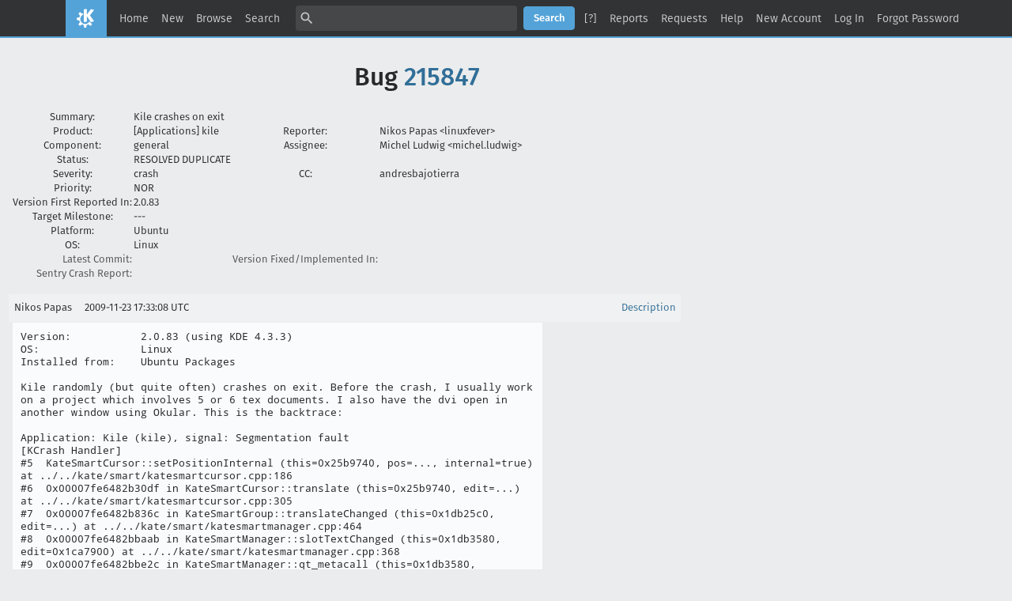

--- FILE ---
content_type: text/html; charset=UTF-8
request_url: https://bugs.kde.org/show_bug.cgi?format=multiple&id=215847
body_size: 4209
content:
<!DOCTYPE html>
<html lang="en">
  <head>
    <title>Full Text Bug Listing</title>

      <meta http-equiv="Content-Type" content="text/html; charset=UTF-8">

<link href="data/assets/32b1ac0ad499e2fa15dc5aa4631453dc.css?1747334288" rel="stylesheet" type="text/css">



    
<script type="text/javascript" src="data/assets/1b4e898422a669ab82b604a2c23edce5.js?1747334287"></script>

    <script type="text/javascript">
    <!--
        YAHOO.namespace('bugzilla');
        YAHOO.util.Event.addListener = function (el, sType, fn, obj, overrideContext) {
               if ( ("onpagehide" in window || YAHOO.env.ua.gecko) && sType === "unload") { sType = "pagehide"; };
               var capture = ((sType == "focusin" || sType == "focusout") && !YAHOO.env.ua.ie) ? true : false;
               return this._addListener(el, this._getType(sType), fn, obj, overrideContext, capture);
         };
        if ( "onpagehide" in window || YAHOO.env.ua.gecko) {
            YAHOO.util.Event._simpleRemove(window, "unload", 
                                           YAHOO.util.Event._unload);
        }
        
        function unhide_language_selector() { 
            YAHOO.util.Dom.removeClass(
                'lang_links_container', 'bz_default_hidden'
            ); 
        } 
        YAHOO.util.Event.onDOMReady(unhide_language_selector);

        
        var BUGZILLA = {
            param: {
                cookiepath: '\/',
                maxusermatches: 5
            },
            constant: {
                COMMENT_COLS: 80
            },
            string: {
                

                attach_desc_required:
                    "You must enter a Description for this attachment.",
                component_required:
                    "You must select a Component for this bug.",
                description_required:
                    "You must enter a Description for this bug.",
                short_desc_required:
                    "You must enter a Summary for this bug.",
                version_required:
                    "You must select a Version for this bug."
            }
        };

    // -->
    </script>
<script type="text/javascript" src="data/assets/d41d8cd98f00b204e9800998ecf8427e.js?1747334287"></script>

    

    
    <link rel="search" type="application/opensearchdescription+xml"
                       title="KDE Bugtracking System" href="./search_plugin.cgi">
    <link rel="apple-touch-icon" sizes="180x180" href="https://kde.org/apple-touch-icon.png">
    <link rel="icon" type="image/png" sizes="32x32" href="https://kde.org/favicon-32x32.png">
    <link rel="icon" type="image/png" sizes="16x16" href="https://kde.org/favicon-16x16.png">
    <link rel="mask-icon" href="https://kde.org/safari-pinned-tab.svg" color="#1f99f3">
  </head>

  <body 
        class="bugs-kde-org yui-skin-sam">

  <div id="header"><div id="banner">
  </div>

    <div id="titles">
      <span id="title">KDE Bugtracking System &ndash; Full Text Bug Listing</span>


    </div>


    <div id="common_links"><ul class="links">
  <li><a href="./">Home</a></li>
  <li><span class="separator">| </span><a href="enter_bug.cgi">New</a></li>
  <li><span class="separator">| </span><a href="describecomponents.cgi">Browse</a></li>
  <li><span class="separator">| </span><a href="query.cgi">Search</a></li>

  <li class="form">
    <span class="separator">| </span>
    <form action="buglist.cgi" method="get"
        onsubmit="if (this.quicksearch.value == '')
                  { alert('Please enter one or more search terms first.');
                    return false; } return true;">
    <input type="hidden" id="no_redirect_top" name="no_redirect" value="0">
    <script type="text/javascript">
      if (history && history.replaceState) {
        var no_redirect = document.getElementById("no_redirect_top");
        no_redirect.value = 1;
      }
    </script>
    <input class="txt" type="text" id="quicksearch_top" name="quicksearch" 
           title="Quick Search" value="">
    <input class="btn" type="submit" value="Search" 
           id="find_top"></form>
  <a href="page.cgi?id=quicksearch.html" title="Quicksearch Help">[?]</a></li>

  <li><span class="separator">| </span><a href="report.cgi">Reports</a></li>

  <li>
      <span class="separator">| </span>
        <a href="request.cgi">Requests</a></li>


  <li>
        <span class="separator">| </span>
        <a href="https://bugzilla.readthedocs.org/en/5.0/using/understanding.html" target="_blank">Help</a>
      </li>
    
      <li id="new_account_container_top">
        <span class="separator">| </span>
        <a href="createaccount.cgi">New&nbsp;Account</a>
      </li>

    <li id="mini_login_container_top">
  <span class="separator">| </span>
  <a id="login_link_top" href="show_bug.cgi?format=multiple&amp;id=215847&amp;GoAheadAndLogIn=1"
     onclick="return show_mini_login_form('_top')">Log In</a>

  <form action="show_bug.cgi?format=multiple&amp;id=215847" method="POST"
        class="mini_login bz_default_hidden"
        id="mini_login_top">
    <input id="Bugzilla_login_top" required
           name="Bugzilla_login" class="bz_login"
        type="email" placeholder="Email Address">
    <input class="bz_password" name="Bugzilla_password" type="password"
           id="Bugzilla_password_top" required
           placeholder="Password">
    <input type="hidden" name="Bugzilla_login_token"
           value="">
    <input type="submit" name="GoAheadAndLogIn" value="Log in"
            id="log_in_top">
    <a href="#" onclick="return hide_mini_login_form('_top')">[x]</a>
  </form>
</li>


  <li id="forgot_container_top">
    <span class="separator">| </span>
    <a id="forgot_link_top" href="show_bug.cgi?format=multiple&amp;id=215847&amp;GoAheadAndLogIn=1#forgot"
       onclick="return show_forgot_form('_top')">Forgot Password</a>
    <form action="token.cgi" method="post" id="forgot_form_top"
          class="mini_forgot bz_default_hidden">
      <label for="login_top">Login:</label>
      <input name="loginname" size="20" id="login_top" required
          type="email" placeholder="Your Email Address">
      <input id="forgot_button_top" value="Reset Password" type="submit">
      <input type="hidden" name="a" value="reqpw">
      <input type="hidden" id="token_top" name="token"
             value="1768758160-osKbgARml67ux_njxXYFawA-xl2DCnNqFvZUJbKg3VI">
      <a href="#" onclick="return hide_forgot_form('_top')">[x]</a>
    </form>
  </li>
</ul>
    </div>
  </div>

  <div id="bugzilla-body">

<h1>Bug 
    <a href="show_bug.cgi?id=215847">215847</a>
  </h1>

  <table class="bugfields">
    

    
<tr>
    <th>Summary:</th>
    <td colspan=3>Kile crashes on exit</td>
  </tr>

    <tr>
      <th>Product:</th>
      <td>
          [Applications]&nbsp;kile
      </td>
<th class="rightcell">Reporter:</th>
      <td>Nikos Papas &lt;linuxfever&gt;</td>
    </tr>
<tr>
    <th>Component:</th>
    <td>general</td><th class="rightcell">Assignee:</th>
      <td>Michel Ludwig &lt;michel.ludwig&gt;</td>
  </tr>

    <tr>
      <th>Status:</th>
      <td>RESOLVED
        DUPLICATE
      </td>
<td>&nbsp;</td>
      <td>&nbsp;</td>
    </tr>

    <tr>
      <th>Severity:</th>
      <td class="bz_crash">crash
      </td>
<th class="rightcell">CC:</th>
      <td>andresbajotierra
    </tr>

    <tr>
      <th>Priority:</th>
      <td class="bz_NOR">NOR
      </td>
<td>&nbsp;</td>
      <td>&nbsp;</td>
    </tr>
<tr>
    <th>Version First Reported In:</th>
    <td>2.0.83</td><td>&nbsp;</td>
      <td>&nbsp;</td>
  </tr><tr>
    <th>Target Milestone:</th>
    <td>---</td><td>&nbsp;</td>
      <td>&nbsp;</td>
  </tr><tr>
    <th>Platform:</th>
    <td>Ubuntu</td><td>&nbsp;</td>
      <td>&nbsp;</td>
  </tr><tr>
    <th>OS:</th>
    <td>Linux</td><td>&nbsp;</td>
      <td>&nbsp;</td>
  </tr>




        <tr><th class="field_label "
    id="field_label_cf_commitlink">


  <a 
      title="A custom Free Text field in this installation of Bugzilla."
      class="field_help_link"
      href="page.cgi?id=fields.html#cf_commitlink"
  >Latest Commit:</a>

</th>
  <td class="field_value "
      id="field_container_cf_commitlink" >

</td>
        
        <th class="field_label "
    id="field_label_cf_versionfixedin">


  <a 
      title="A custom Free Text field in this installation of Bugzilla."
      class="field_help_link"
      href="page.cgi?id=fields.html#cf_versionfixedin"
  >Version Fixed/Implemented In:</a>

</th>
  <td class="field_value "
      id="field_container_cf_versionfixedin" >

</td>
        </tr>
        <tr><th class="field_label "
    id="field_label_cf_sentryurl">


  <a 
      title="URL to Sentry Crash Report on crash-reports.kde.org"
      class="field_help_link"
      href="page.cgi?id=fields.html#cf_sentryurl"
  >Sentry Crash Report:</a>

</th>
  <td class="field_value "
      id="field_container_cf_sentryurl" >

</td>
        
    <th></th><td></td></tr>



  
   
  </table>


  <br>
<script src="js/comments.js?1477425084" type="text/javascript">
</script>

<script type="text/javascript">
<!--
  /* Adds the reply text to the 'comment' textarea */
  function replyToComment(id, real_id, name) {
      var prefix = "(In reply to " + name + " from comment #" + id + ")\n";
      var replytext = "";
        /* pre id="comment_name_N" */
        var text_elem = document.getElementById('comment_text_'+id);
        var text = getText(text_elem);
        replytext = prefix + wrapReplyText(text);


      /* <textarea id="comment"> */
      var textarea = document.getElementById('comment');
      if (textarea.value != replytext) {
          textarea.value += replytext;
      }

      textarea.focus();
  } 
//-->
</script>


<!-- This auto-sizes the comments and positions the collapse/expand links 
     to the right. -->
<table class="bz_comment_table">
<tr>
<td>
<div id="c0" class="bz_comment bz_first_comment">

      <div class="bz_first_comment_head">


        <span class="bz_comment_number">
          <a 
             href="show_bug.cgi?id=215847#c0">Description</a>
        </span>

        <span class="bz_comment_user">
          <span class="vcard"><span class="fn">Nikos Papas</span>
</span>
        </span>

        <span class="bz_comment_user_images">
        </span>

        <span class="bz_comment_time">
          2009-11-23 17:33:08 UTC
        </span>

      </div>




<pre class="bz_comment_text">Version:           2.0.83 (using KDE 4.3.3)
OS:                Linux
Installed from:    Ubuntu Packages

Kile randomly (but quite often) crashes on exit. Before the crash, I usually work on a project which involves 5 or 6 tex documents. I also have the dvi open in another window using Okular. This is the backtrace:

Application: Kile (kile), signal: Segmentation fault
[KCrash Handler]
#5  KateSmartCursor::setPositionInternal (this=0x25b9740, pos=..., internal=true) at ../../kate/smart/katesmartcursor.cpp:186
#6  0x00007fe6482b30df in KateSmartCursor::translate (this=0x25b9740, edit=...) at ../../kate/smart/katesmartcursor.cpp:305
#7  0x00007fe6482b836c in KateSmartGroup::translateChanged (this=0x1db25c0, edit=...) at ../../kate/smart/katesmartmanager.cpp:464
#8  0x00007fe6482bbaab in KateSmartManager::slotTextChanged (this=0x1db3580, edit=0x1ca7900) at ../../kate/smart/katesmartmanager.cpp:368
#9  0x00007fe6482bbe2c in KateSmartManager::qt_metacall (this=0x1db3580, _c=QMetaObject::InvokeMetaMethod, _id=&lt;value optimized out&gt;, _a=0x7fffee79fa60) at ./katesmartmanager.moc:74
#10 0x00007fe6546fcddc in QMetaObject::activate (sender=0x1db2be0, from_signal_index=&lt;value optimized out&gt;, to_signal_index=&lt;value optimized out&gt;, argv=0x25b9740) at kernel/qobject.cpp:3113
#11 0x00007fe64828db9f in KateEditHistory::editDone (this=0x7fffee79f7c0, _t1=0x1ca7900) at ./kateedit.moc:78
#12 0x00007fe648266b5b in KateDocument::closeUrl (this=0x1db1d90) at ../../kate/document/katedocument.cpp:3611
#13 0x00000000006cd30d in _start ()

Thanks.</pre>
    </div>

    <div id="c1" class="bz_comment">

      <div class="bz_comment_head">


        <span class="bz_comment_number">
          <a 
             href="show_bug.cgi?id=215847#c1">Comment 1</a>
        </span>

        <span class="bz_comment_user">
          <span class="vcard"><span class="fn">Dario Andres</span>
</span>
        </span>

        <span class="bz_comment_user_images">
        </span>

        <span class="bz_comment_time">
          2009-11-23 22:38:20 UTC
        </span>

      </div>




<pre class="bz_comment_text">Merging with <a class="bz_bug_link 
          bz_status_RESOLVED  bz_closed"
   title="RESOLVED FIXED - Kate crashed upon saving file on samba share (and on other situations) [KateSmartCursor::setPositionInternal, KateSmartCursor::translate, KateSmartGroup::translateChanged]"
   href="show_bug.cgi?id=200450">bug 200450</a>. Thanks

*** This bug has been marked as a duplicate of <a class="bz_bug_link 
          bz_status_RESOLVED  bz_closed"
   title="RESOLVED FIXED - Kate crashed upon saving file on samba share (and on other situations) [KateSmartCursor::setPositionInternal, KateSmartCursor::translate, KateSmartGroup::translateChanged]"
   href="show_bug.cgi?id=200450">bug 200450</a> ***</pre>
    </div>


  

</td>
<td>
</td>
</tr></table>

</div>

    <div id="footer">
      <div class="intro"></div>
<ul id="useful-links">
  <li id="links-actions"><ul class="links">
  <li><a href="./">Home</a></li>
  <li><span class="separator">| </span><a href="enter_bug.cgi">New</a></li>
  <li><span class="separator">| </span><a href="describecomponents.cgi">Browse</a></li>
  <li><span class="separator">| </span><a href="query.cgi">Search</a></li>

  <li class="form">
    <span class="separator">| </span>
    <form action="buglist.cgi" method="get"
        onsubmit="if (this.quicksearch.value == '')
                  { alert('Please enter one or more search terms first.');
                    return false; } return true;">
    <input type="hidden" id="no_redirect_bottom" name="no_redirect" value="0">
    <script type="text/javascript">
      if (history && history.replaceState) {
        var no_redirect = document.getElementById("no_redirect_bottom");
        no_redirect.value = 1;
      }
    </script>
    <input class="txt" type="text" id="quicksearch_bottom" name="quicksearch" 
           title="Quick Search" value="">
    <input class="btn" type="submit" value="Search" 
           id="find_bottom"></form>
  <a href="page.cgi?id=quicksearch.html" title="Quicksearch Help">[?]</a></li>

  <li><span class="separator">| </span><a href="report.cgi">Reports</a></li>

  <li>
      <span class="separator">| </span>
        <a href="request.cgi">Requests</a></li>


  <li>
        <span class="separator">| </span>
        <a href="https://bugzilla.readthedocs.org/en/5.0/using/understanding.html" target="_blank">Help</a>
      </li>
    
      <li id="new_account_container_bottom">
        <span class="separator">| </span>
        <a href="createaccount.cgi">New&nbsp;Account</a>
      </li>

    <li id="mini_login_container_bottom">
  <span class="separator">| </span>
  <a id="login_link_bottom" href="show_bug.cgi?format=multiple&amp;id=215847&amp;GoAheadAndLogIn=1"
     onclick="return show_mini_login_form('_bottom')">Log In</a>

  <form action="show_bug.cgi?format=multiple&amp;id=215847" method="POST"
        class="mini_login bz_default_hidden"
        id="mini_login_bottom">
    <input id="Bugzilla_login_bottom" required
           name="Bugzilla_login" class="bz_login"
        type="email" placeholder="Email Address">
    <input class="bz_password" name="Bugzilla_password" type="password"
           id="Bugzilla_password_bottom" required
           placeholder="Password">
    <input type="hidden" name="Bugzilla_login_token"
           value="">
    <input type="submit" name="GoAheadAndLogIn" value="Log in"
            id="log_in_bottom">
    <a href="#" onclick="return hide_mini_login_form('_bottom')">[x]</a>
  </form>
</li>


  <li id="forgot_container_bottom">
    <span class="separator">| </span>
    <a id="forgot_link_bottom" href="show_bug.cgi?format=multiple&amp;id=215847&amp;GoAheadAndLogIn=1#forgot"
       onclick="return show_forgot_form('_bottom')">Forgot Password</a>
    <form action="token.cgi" method="post" id="forgot_form_bottom"
          class="mini_forgot bz_default_hidden">
      <label for="login_bottom">Login:</label>
      <input name="loginname" size="20" id="login_bottom" required
          type="email" placeholder="Your Email Address">
      <input id="forgot_button_bottom" value="Reset Password" type="submit">
      <input type="hidden" name="a" value="reqpw">
      <input type="hidden" id="token_bottom" name="token"
             value="1768758160-osKbgARml67ux_njxXYFawA-xl2DCnNqFvZUJbKg3VI">
      <a href="#" onclick="return hide_forgot_form('_bottom')">[x]</a>
    </form>
  </li>
</ul>
  </li>

  




  
</ul>

      <div class="outro"></div>
    </div>

  </body>
</html>